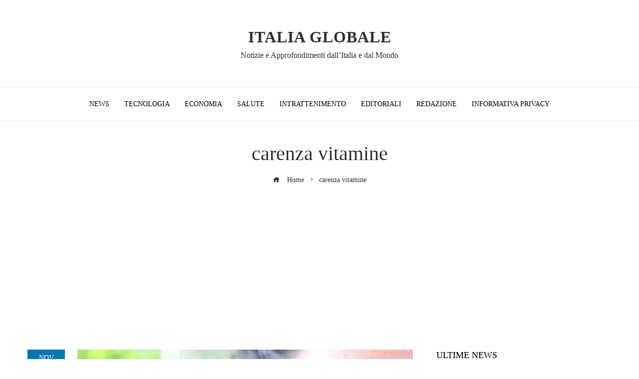

--- FILE ---
content_type: text/html; charset=utf-8
request_url: https://www.google.com/recaptcha/api2/aframe
body_size: 265
content:
<!DOCTYPE HTML><html><head><meta http-equiv="content-type" content="text/html; charset=UTF-8"></head><body><script nonce="GaTjGtpzuvdnuiE9tEYOkg">/** Anti-fraud and anti-abuse applications only. See google.com/recaptcha */ try{var clients={'sodar':'https://pagead2.googlesyndication.com/pagead/sodar?'};window.addEventListener("message",function(a){try{if(a.source===window.parent){var b=JSON.parse(a.data);var c=clients[b['id']];if(c){var d=document.createElement('img');d.src=c+b['params']+'&rc='+(localStorage.getItem("rc::a")?sessionStorage.getItem("rc::b"):"");window.document.body.appendChild(d);sessionStorage.setItem("rc::e",parseInt(sessionStorage.getItem("rc::e")||0)+1);localStorage.setItem("rc::h",'1769013196011');}}}catch(b){}});window.parent.postMessage("_grecaptcha_ready", "*");}catch(b){}</script></body></html>

--- FILE ---
content_type: text/css
request_url: https://www.italiaglobale.it/wp-content/litespeed/css/c8cb6c4948ede33dc665f12e52152ca0.css?ver=52ca0
body_size: 172
content:
/*!/wp-content/themes/viral-pro/css/twittericon.css*/@font-face{font-display:swap;font-family:'TwitterIcon';src:url(/wp-content/themes/viral-pro/css/fonts/twittericon/twittericon.ttf) format('truetype'),url(/wp-content/themes/viral-pro/css/fonts/twittericon/twittericon.woff) format('woff');font-weight:400;font-style:normal;font-display:block}[class^="vp-twitter-"],[class*=" vp-twitter-"]{font-family:'TwitterIcon'!important;speak:never;font-style:normal;font-weight:400;font-variant:normal;text-transform:none;line-height:1;letter-spacing:0;-webkit-font-feature-settings:"liga";-moz-font-feature-settings:"liga=1";-moz-font-feature-settings:"liga";-ms-font-feature-settings:"liga" 1;font-feature-settings:"liga";-webkit-font-variant-ligatures:discretionary-ligatures;font-variant-ligatures:discretionary-ligatures;-webkit-font-smoothing:antialiased;-moz-osx-font-smoothing:grayscale}.vp-twitter-x-circ:before{content:"\e900"}.vp-twitter-x-rect:before{content:"\e901"}.vp-twitter-x:before{content:"\e902"}